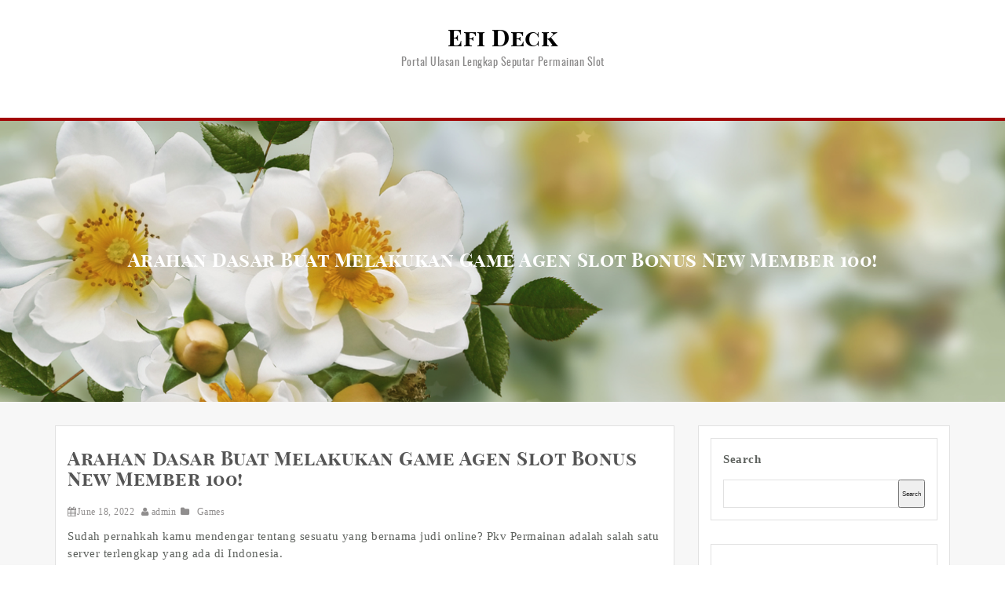

--- FILE ---
content_type: text/html; charset=UTF-8
request_url: https://efideck.com/arahan-dasar-buat-melakukan-game-agen-slot-bonus-new-member-100/
body_size: 10530
content:
<!doctype html>
<html lang="en-US">
<head>
	<meta charset="UTF-8">
	<meta name="viewport" content="width=device-width, initial-scale=1">
	<link rel="profile" href="https://gmpg.org/xfn/11">

	<title>Arahan Dasar Buat Melakukan Game Agen Slot Bonus New Member 100! &#8211; Efi Deck</title>
<meta name='robots' content='max-image-preview:large' />
<link rel="alternate" type="application/rss+xml" title="Efi Deck &raquo; Feed" href="https://efideck.com/feed/" />
<link rel="alternate" type="application/rss+xml" title="Efi Deck &raquo; Comments Feed" href="https://efideck.com/comments/feed/" />
<link rel="alternate" title="oEmbed (JSON)" type="application/json+oembed" href="https://efideck.com/wp-json/oembed/1.0/embed?url=https%3A%2F%2Fefideck.com%2Farahan-dasar-buat-melakukan-game-agen-slot-bonus-new-member-100%2F" />
<link rel="alternate" title="oEmbed (XML)" type="text/xml+oembed" href="https://efideck.com/wp-json/oembed/1.0/embed?url=https%3A%2F%2Fefideck.com%2Farahan-dasar-buat-melakukan-game-agen-slot-bonus-new-member-100%2F&#038;format=xml" />
<style id='wp-img-auto-sizes-contain-inline-css' type='text/css'>
img:is([sizes=auto i],[sizes^="auto," i]){contain-intrinsic-size:3000px 1500px}
/*# sourceURL=wp-img-auto-sizes-contain-inline-css */
</style>
<style id='wp-emoji-styles-inline-css' type='text/css'>

	img.wp-smiley, img.emoji {
		display: inline !important;
		border: none !important;
		box-shadow: none !important;
		height: 1em !important;
		width: 1em !important;
		margin: 0 0.07em !important;
		vertical-align: -0.1em !important;
		background: none !important;
		padding: 0 !important;
	}
/*# sourceURL=wp-emoji-styles-inline-css */
</style>
<style id='wp-block-library-inline-css' type='text/css'>
:root{--wp-block-synced-color:#7a00df;--wp-block-synced-color--rgb:122,0,223;--wp-bound-block-color:var(--wp-block-synced-color);--wp-editor-canvas-background:#ddd;--wp-admin-theme-color:#007cba;--wp-admin-theme-color--rgb:0,124,186;--wp-admin-theme-color-darker-10:#006ba1;--wp-admin-theme-color-darker-10--rgb:0,107,160.5;--wp-admin-theme-color-darker-20:#005a87;--wp-admin-theme-color-darker-20--rgb:0,90,135;--wp-admin-border-width-focus:2px}@media (min-resolution:192dpi){:root{--wp-admin-border-width-focus:1.5px}}.wp-element-button{cursor:pointer}:root .has-very-light-gray-background-color{background-color:#eee}:root .has-very-dark-gray-background-color{background-color:#313131}:root .has-very-light-gray-color{color:#eee}:root .has-very-dark-gray-color{color:#313131}:root .has-vivid-green-cyan-to-vivid-cyan-blue-gradient-background{background:linear-gradient(135deg,#00d084,#0693e3)}:root .has-purple-crush-gradient-background{background:linear-gradient(135deg,#34e2e4,#4721fb 50%,#ab1dfe)}:root .has-hazy-dawn-gradient-background{background:linear-gradient(135deg,#faaca8,#dad0ec)}:root .has-subdued-olive-gradient-background{background:linear-gradient(135deg,#fafae1,#67a671)}:root .has-atomic-cream-gradient-background{background:linear-gradient(135deg,#fdd79a,#004a59)}:root .has-nightshade-gradient-background{background:linear-gradient(135deg,#330968,#31cdcf)}:root .has-midnight-gradient-background{background:linear-gradient(135deg,#020381,#2874fc)}:root{--wp--preset--font-size--normal:16px;--wp--preset--font-size--huge:42px}.has-regular-font-size{font-size:1em}.has-larger-font-size{font-size:2.625em}.has-normal-font-size{font-size:var(--wp--preset--font-size--normal)}.has-huge-font-size{font-size:var(--wp--preset--font-size--huge)}.has-text-align-center{text-align:center}.has-text-align-left{text-align:left}.has-text-align-right{text-align:right}.has-fit-text{white-space:nowrap!important}#end-resizable-editor-section{display:none}.aligncenter{clear:both}.items-justified-left{justify-content:flex-start}.items-justified-center{justify-content:center}.items-justified-right{justify-content:flex-end}.items-justified-space-between{justify-content:space-between}.screen-reader-text{border:0;clip-path:inset(50%);height:1px;margin:-1px;overflow:hidden;padding:0;position:absolute;width:1px;word-wrap:normal!important}.screen-reader-text:focus{background-color:#ddd;clip-path:none;color:#444;display:block;font-size:1em;height:auto;left:5px;line-height:normal;padding:15px 23px 14px;text-decoration:none;top:5px;width:auto;z-index:100000}html :where(.has-border-color){border-style:solid}html :where([style*=border-top-color]){border-top-style:solid}html :where([style*=border-right-color]){border-right-style:solid}html :where([style*=border-bottom-color]){border-bottom-style:solid}html :where([style*=border-left-color]){border-left-style:solid}html :where([style*=border-width]){border-style:solid}html :where([style*=border-top-width]){border-top-style:solid}html :where([style*=border-right-width]){border-right-style:solid}html :where([style*=border-bottom-width]){border-bottom-style:solid}html :where([style*=border-left-width]){border-left-style:solid}html :where(img[class*=wp-image-]){height:auto;max-width:100%}:where(figure){margin:0 0 1em}html :where(.is-position-sticky){--wp-admin--admin-bar--position-offset:var(--wp-admin--admin-bar--height,0px)}@media screen and (max-width:600px){html :where(.is-position-sticky){--wp-admin--admin-bar--position-offset:0px}}

/*# sourceURL=wp-block-library-inline-css */
</style><style id='wp-block-archives-inline-css' type='text/css'>
.wp-block-archives{box-sizing:border-box}.wp-block-archives-dropdown label{display:block}
/*# sourceURL=https://efideck.com/wp-includes/blocks/archives/style.min.css */
</style>
<style id='wp-block-categories-inline-css' type='text/css'>
.wp-block-categories{box-sizing:border-box}.wp-block-categories.alignleft{margin-right:2em}.wp-block-categories.alignright{margin-left:2em}.wp-block-categories.wp-block-categories-dropdown.aligncenter{text-align:center}.wp-block-categories .wp-block-categories__label{display:block;width:100%}
/*# sourceURL=https://efideck.com/wp-includes/blocks/categories/style.min.css */
</style>
<style id='wp-block-heading-inline-css' type='text/css'>
h1:where(.wp-block-heading).has-background,h2:where(.wp-block-heading).has-background,h3:where(.wp-block-heading).has-background,h4:where(.wp-block-heading).has-background,h5:where(.wp-block-heading).has-background,h6:where(.wp-block-heading).has-background{padding:1.25em 2.375em}h1.has-text-align-left[style*=writing-mode]:where([style*=vertical-lr]),h1.has-text-align-right[style*=writing-mode]:where([style*=vertical-rl]),h2.has-text-align-left[style*=writing-mode]:where([style*=vertical-lr]),h2.has-text-align-right[style*=writing-mode]:where([style*=vertical-rl]),h3.has-text-align-left[style*=writing-mode]:where([style*=vertical-lr]),h3.has-text-align-right[style*=writing-mode]:where([style*=vertical-rl]),h4.has-text-align-left[style*=writing-mode]:where([style*=vertical-lr]),h4.has-text-align-right[style*=writing-mode]:where([style*=vertical-rl]),h5.has-text-align-left[style*=writing-mode]:where([style*=vertical-lr]),h5.has-text-align-right[style*=writing-mode]:where([style*=vertical-rl]),h6.has-text-align-left[style*=writing-mode]:where([style*=vertical-lr]),h6.has-text-align-right[style*=writing-mode]:where([style*=vertical-rl]){rotate:180deg}
/*# sourceURL=https://efideck.com/wp-includes/blocks/heading/style.min.css */
</style>
<style id='wp-block-latest-posts-inline-css' type='text/css'>
.wp-block-latest-posts{box-sizing:border-box}.wp-block-latest-posts.alignleft{margin-right:2em}.wp-block-latest-posts.alignright{margin-left:2em}.wp-block-latest-posts.wp-block-latest-posts__list{list-style:none}.wp-block-latest-posts.wp-block-latest-posts__list li{clear:both;overflow-wrap:break-word}.wp-block-latest-posts.is-grid{display:flex;flex-wrap:wrap}.wp-block-latest-posts.is-grid li{margin:0 1.25em 1.25em 0;width:100%}@media (min-width:600px){.wp-block-latest-posts.columns-2 li{width:calc(50% - .625em)}.wp-block-latest-posts.columns-2 li:nth-child(2n){margin-right:0}.wp-block-latest-posts.columns-3 li{width:calc(33.33333% - .83333em)}.wp-block-latest-posts.columns-3 li:nth-child(3n){margin-right:0}.wp-block-latest-posts.columns-4 li{width:calc(25% - .9375em)}.wp-block-latest-posts.columns-4 li:nth-child(4n){margin-right:0}.wp-block-latest-posts.columns-5 li{width:calc(20% - 1em)}.wp-block-latest-posts.columns-5 li:nth-child(5n){margin-right:0}.wp-block-latest-posts.columns-6 li{width:calc(16.66667% - 1.04167em)}.wp-block-latest-posts.columns-6 li:nth-child(6n){margin-right:0}}:root :where(.wp-block-latest-posts.is-grid){padding:0}:root :where(.wp-block-latest-posts.wp-block-latest-posts__list){padding-left:0}.wp-block-latest-posts__post-author,.wp-block-latest-posts__post-date{display:block;font-size:.8125em}.wp-block-latest-posts__post-excerpt,.wp-block-latest-posts__post-full-content{margin-bottom:1em;margin-top:.5em}.wp-block-latest-posts__featured-image a{display:inline-block}.wp-block-latest-posts__featured-image img{height:auto;max-width:100%;width:auto}.wp-block-latest-posts__featured-image.alignleft{float:left;margin-right:1em}.wp-block-latest-posts__featured-image.alignright{float:right;margin-left:1em}.wp-block-latest-posts__featured-image.aligncenter{margin-bottom:1em;text-align:center}
/*# sourceURL=https://efideck.com/wp-includes/blocks/latest-posts/style.min.css */
</style>
<style id='wp-block-search-inline-css' type='text/css'>
.wp-block-search__button{margin-left:10px;word-break:normal}.wp-block-search__button.has-icon{line-height:0}.wp-block-search__button svg{height:1.25em;min-height:24px;min-width:24px;width:1.25em;fill:currentColor;vertical-align:text-bottom}:where(.wp-block-search__button){border:1px solid #ccc;padding:6px 10px}.wp-block-search__inside-wrapper{display:flex;flex:auto;flex-wrap:nowrap;max-width:100%}.wp-block-search__label{width:100%}.wp-block-search.wp-block-search__button-only .wp-block-search__button{box-sizing:border-box;display:flex;flex-shrink:0;justify-content:center;margin-left:0;max-width:100%}.wp-block-search.wp-block-search__button-only .wp-block-search__inside-wrapper{min-width:0!important;transition-property:width}.wp-block-search.wp-block-search__button-only .wp-block-search__input{flex-basis:100%;transition-duration:.3s}.wp-block-search.wp-block-search__button-only.wp-block-search__searchfield-hidden,.wp-block-search.wp-block-search__button-only.wp-block-search__searchfield-hidden .wp-block-search__inside-wrapper{overflow:hidden}.wp-block-search.wp-block-search__button-only.wp-block-search__searchfield-hidden .wp-block-search__input{border-left-width:0!important;border-right-width:0!important;flex-basis:0;flex-grow:0;margin:0;min-width:0!important;padding-left:0!important;padding-right:0!important;width:0!important}:where(.wp-block-search__input){appearance:none;border:1px solid #949494;flex-grow:1;font-family:inherit;font-size:inherit;font-style:inherit;font-weight:inherit;letter-spacing:inherit;line-height:inherit;margin-left:0;margin-right:0;min-width:3rem;padding:8px;text-decoration:unset!important;text-transform:inherit}:where(.wp-block-search__button-inside .wp-block-search__inside-wrapper){background-color:#fff;border:1px solid #949494;box-sizing:border-box;padding:4px}:where(.wp-block-search__button-inside .wp-block-search__inside-wrapper) .wp-block-search__input{border:none;border-radius:0;padding:0 4px}:where(.wp-block-search__button-inside .wp-block-search__inside-wrapper) .wp-block-search__input:focus{outline:none}:where(.wp-block-search__button-inside .wp-block-search__inside-wrapper) :where(.wp-block-search__button){padding:4px 8px}.wp-block-search.aligncenter .wp-block-search__inside-wrapper{margin:auto}.wp-block[data-align=right] .wp-block-search.wp-block-search__button-only .wp-block-search__inside-wrapper{float:right}
/*# sourceURL=https://efideck.com/wp-includes/blocks/search/style.min.css */
</style>
<style id='wp-block-group-inline-css' type='text/css'>
.wp-block-group{box-sizing:border-box}:where(.wp-block-group.wp-block-group-is-layout-constrained){position:relative}
/*# sourceURL=https://efideck.com/wp-includes/blocks/group/style.min.css */
</style>
<style id='global-styles-inline-css' type='text/css'>
:root{--wp--preset--aspect-ratio--square: 1;--wp--preset--aspect-ratio--4-3: 4/3;--wp--preset--aspect-ratio--3-4: 3/4;--wp--preset--aspect-ratio--3-2: 3/2;--wp--preset--aspect-ratio--2-3: 2/3;--wp--preset--aspect-ratio--16-9: 16/9;--wp--preset--aspect-ratio--9-16: 9/16;--wp--preset--color--black: #000000;--wp--preset--color--cyan-bluish-gray: #abb8c3;--wp--preset--color--white: #ffffff;--wp--preset--color--pale-pink: #f78da7;--wp--preset--color--vivid-red: #cf2e2e;--wp--preset--color--luminous-vivid-orange: #ff6900;--wp--preset--color--luminous-vivid-amber: #fcb900;--wp--preset--color--light-green-cyan: #7bdcb5;--wp--preset--color--vivid-green-cyan: #00d084;--wp--preset--color--pale-cyan-blue: #8ed1fc;--wp--preset--color--vivid-cyan-blue: #0693e3;--wp--preset--color--vivid-purple: #9b51e0;--wp--preset--gradient--vivid-cyan-blue-to-vivid-purple: linear-gradient(135deg,rgb(6,147,227) 0%,rgb(155,81,224) 100%);--wp--preset--gradient--light-green-cyan-to-vivid-green-cyan: linear-gradient(135deg,rgb(122,220,180) 0%,rgb(0,208,130) 100%);--wp--preset--gradient--luminous-vivid-amber-to-luminous-vivid-orange: linear-gradient(135deg,rgb(252,185,0) 0%,rgb(255,105,0) 100%);--wp--preset--gradient--luminous-vivid-orange-to-vivid-red: linear-gradient(135deg,rgb(255,105,0) 0%,rgb(207,46,46) 100%);--wp--preset--gradient--very-light-gray-to-cyan-bluish-gray: linear-gradient(135deg,rgb(238,238,238) 0%,rgb(169,184,195) 100%);--wp--preset--gradient--cool-to-warm-spectrum: linear-gradient(135deg,rgb(74,234,220) 0%,rgb(151,120,209) 20%,rgb(207,42,186) 40%,rgb(238,44,130) 60%,rgb(251,105,98) 80%,rgb(254,248,76) 100%);--wp--preset--gradient--blush-light-purple: linear-gradient(135deg,rgb(255,206,236) 0%,rgb(152,150,240) 100%);--wp--preset--gradient--blush-bordeaux: linear-gradient(135deg,rgb(254,205,165) 0%,rgb(254,45,45) 50%,rgb(107,0,62) 100%);--wp--preset--gradient--luminous-dusk: linear-gradient(135deg,rgb(255,203,112) 0%,rgb(199,81,192) 50%,rgb(65,88,208) 100%);--wp--preset--gradient--pale-ocean: linear-gradient(135deg,rgb(255,245,203) 0%,rgb(182,227,212) 50%,rgb(51,167,181) 100%);--wp--preset--gradient--electric-grass: linear-gradient(135deg,rgb(202,248,128) 0%,rgb(113,206,126) 100%);--wp--preset--gradient--midnight: linear-gradient(135deg,rgb(2,3,129) 0%,rgb(40,116,252) 100%);--wp--preset--font-size--small: 13px;--wp--preset--font-size--medium: 20px;--wp--preset--font-size--large: 36px;--wp--preset--font-size--x-large: 42px;--wp--preset--spacing--20: 0.44rem;--wp--preset--spacing--30: 0.67rem;--wp--preset--spacing--40: 1rem;--wp--preset--spacing--50: 1.5rem;--wp--preset--spacing--60: 2.25rem;--wp--preset--spacing--70: 3.38rem;--wp--preset--spacing--80: 5.06rem;--wp--preset--shadow--natural: 6px 6px 9px rgba(0, 0, 0, 0.2);--wp--preset--shadow--deep: 12px 12px 50px rgba(0, 0, 0, 0.4);--wp--preset--shadow--sharp: 6px 6px 0px rgba(0, 0, 0, 0.2);--wp--preset--shadow--outlined: 6px 6px 0px -3px rgb(255, 255, 255), 6px 6px rgb(0, 0, 0);--wp--preset--shadow--crisp: 6px 6px 0px rgb(0, 0, 0);}:where(.is-layout-flex){gap: 0.5em;}:where(.is-layout-grid){gap: 0.5em;}body .is-layout-flex{display: flex;}.is-layout-flex{flex-wrap: wrap;align-items: center;}.is-layout-flex > :is(*, div){margin: 0;}body .is-layout-grid{display: grid;}.is-layout-grid > :is(*, div){margin: 0;}:where(.wp-block-columns.is-layout-flex){gap: 2em;}:where(.wp-block-columns.is-layout-grid){gap: 2em;}:where(.wp-block-post-template.is-layout-flex){gap: 1.25em;}:where(.wp-block-post-template.is-layout-grid){gap: 1.25em;}.has-black-color{color: var(--wp--preset--color--black) !important;}.has-cyan-bluish-gray-color{color: var(--wp--preset--color--cyan-bluish-gray) !important;}.has-white-color{color: var(--wp--preset--color--white) !important;}.has-pale-pink-color{color: var(--wp--preset--color--pale-pink) !important;}.has-vivid-red-color{color: var(--wp--preset--color--vivid-red) !important;}.has-luminous-vivid-orange-color{color: var(--wp--preset--color--luminous-vivid-orange) !important;}.has-luminous-vivid-amber-color{color: var(--wp--preset--color--luminous-vivid-amber) !important;}.has-light-green-cyan-color{color: var(--wp--preset--color--light-green-cyan) !important;}.has-vivid-green-cyan-color{color: var(--wp--preset--color--vivid-green-cyan) !important;}.has-pale-cyan-blue-color{color: var(--wp--preset--color--pale-cyan-blue) !important;}.has-vivid-cyan-blue-color{color: var(--wp--preset--color--vivid-cyan-blue) !important;}.has-vivid-purple-color{color: var(--wp--preset--color--vivid-purple) !important;}.has-black-background-color{background-color: var(--wp--preset--color--black) !important;}.has-cyan-bluish-gray-background-color{background-color: var(--wp--preset--color--cyan-bluish-gray) !important;}.has-white-background-color{background-color: var(--wp--preset--color--white) !important;}.has-pale-pink-background-color{background-color: var(--wp--preset--color--pale-pink) !important;}.has-vivid-red-background-color{background-color: var(--wp--preset--color--vivid-red) !important;}.has-luminous-vivid-orange-background-color{background-color: var(--wp--preset--color--luminous-vivid-orange) !important;}.has-luminous-vivid-amber-background-color{background-color: var(--wp--preset--color--luminous-vivid-amber) !important;}.has-light-green-cyan-background-color{background-color: var(--wp--preset--color--light-green-cyan) !important;}.has-vivid-green-cyan-background-color{background-color: var(--wp--preset--color--vivid-green-cyan) !important;}.has-pale-cyan-blue-background-color{background-color: var(--wp--preset--color--pale-cyan-blue) !important;}.has-vivid-cyan-blue-background-color{background-color: var(--wp--preset--color--vivid-cyan-blue) !important;}.has-vivid-purple-background-color{background-color: var(--wp--preset--color--vivid-purple) !important;}.has-black-border-color{border-color: var(--wp--preset--color--black) !important;}.has-cyan-bluish-gray-border-color{border-color: var(--wp--preset--color--cyan-bluish-gray) !important;}.has-white-border-color{border-color: var(--wp--preset--color--white) !important;}.has-pale-pink-border-color{border-color: var(--wp--preset--color--pale-pink) !important;}.has-vivid-red-border-color{border-color: var(--wp--preset--color--vivid-red) !important;}.has-luminous-vivid-orange-border-color{border-color: var(--wp--preset--color--luminous-vivid-orange) !important;}.has-luminous-vivid-amber-border-color{border-color: var(--wp--preset--color--luminous-vivid-amber) !important;}.has-light-green-cyan-border-color{border-color: var(--wp--preset--color--light-green-cyan) !important;}.has-vivid-green-cyan-border-color{border-color: var(--wp--preset--color--vivid-green-cyan) !important;}.has-pale-cyan-blue-border-color{border-color: var(--wp--preset--color--pale-cyan-blue) !important;}.has-vivid-cyan-blue-border-color{border-color: var(--wp--preset--color--vivid-cyan-blue) !important;}.has-vivid-purple-border-color{border-color: var(--wp--preset--color--vivid-purple) !important;}.has-vivid-cyan-blue-to-vivid-purple-gradient-background{background: var(--wp--preset--gradient--vivid-cyan-blue-to-vivid-purple) !important;}.has-light-green-cyan-to-vivid-green-cyan-gradient-background{background: var(--wp--preset--gradient--light-green-cyan-to-vivid-green-cyan) !important;}.has-luminous-vivid-amber-to-luminous-vivid-orange-gradient-background{background: var(--wp--preset--gradient--luminous-vivid-amber-to-luminous-vivid-orange) !important;}.has-luminous-vivid-orange-to-vivid-red-gradient-background{background: var(--wp--preset--gradient--luminous-vivid-orange-to-vivid-red) !important;}.has-very-light-gray-to-cyan-bluish-gray-gradient-background{background: var(--wp--preset--gradient--very-light-gray-to-cyan-bluish-gray) !important;}.has-cool-to-warm-spectrum-gradient-background{background: var(--wp--preset--gradient--cool-to-warm-spectrum) !important;}.has-blush-light-purple-gradient-background{background: var(--wp--preset--gradient--blush-light-purple) !important;}.has-blush-bordeaux-gradient-background{background: var(--wp--preset--gradient--blush-bordeaux) !important;}.has-luminous-dusk-gradient-background{background: var(--wp--preset--gradient--luminous-dusk) !important;}.has-pale-ocean-gradient-background{background: var(--wp--preset--gradient--pale-ocean) !important;}.has-electric-grass-gradient-background{background: var(--wp--preset--gradient--electric-grass) !important;}.has-midnight-gradient-background{background: var(--wp--preset--gradient--midnight) !important;}.has-small-font-size{font-size: var(--wp--preset--font-size--small) !important;}.has-medium-font-size{font-size: var(--wp--preset--font-size--medium) !important;}.has-large-font-size{font-size: var(--wp--preset--font-size--large) !important;}.has-x-large-font-size{font-size: var(--wp--preset--font-size--x-large) !important;}
/*# sourceURL=global-styles-inline-css */
</style>

<style id='classic-theme-styles-inline-css' type='text/css'>
/*! This file is auto-generated */
.wp-block-button__link{color:#fff;background-color:#32373c;border-radius:9999px;box-shadow:none;text-decoration:none;padding:calc(.667em + 2px) calc(1.333em + 2px);font-size:1.125em}.wp-block-file__button{background:#32373c;color:#fff;text-decoration:none}
/*# sourceURL=/wp-includes/css/classic-themes.min.css */
</style>
<link rel='stylesheet' id='owl.carousel-css' href='https://efideck.com/wp-content/themes/blog-light/propoties/css/owl.carousel.css?ver=6.9' type='text/css' media='all' />
<link rel='stylesheet' id='owl.theme-css' href='https://efideck.com/wp-content/themes/blog-light/propoties/css/owl.theme.css?ver=6.9' type='text/css' media='all' />
<link rel='stylesheet' id='slick-css' href='https://efideck.com/wp-content/themes/blog-light/propoties/css/slick.css?ver=6.9' type='text/css' media='all' />
<link rel='stylesheet' id='bootstrap-css' href='https://efideck.com/wp-content/themes/blog-light/propoties/css/bootstrap.css?ver=6.9' type='text/css' media='all' />
<link rel='stylesheet' id='font-awesome-css' href='https://efideck.com/wp-content/themes/blog-light/propoties/css/font-awesome.min.css?ver=6.9' type='text/css' media='all' />
<link rel='stylesheet' id='font-animate-css' href='https://efideck.com/wp-content/themes/blog-light/propoties/css/animate.css?ver=6.9' type='text/css' media='all' />
<link rel='stylesheet' id='blog-light-style-css' href='https://efideck.com/wp-content/themes/blog-light/style.css?ver=6.9' type='text/css' media='all' />
<link rel='stylesheet' id='blog-light-media-css' href='https://efideck.com/wp-content/themes/blog-light/propoties/css/media.css?ver=6.9' type='text/css' media='all' />
<script type="text/javascript" src="https://efideck.com/wp-includes/js/jquery/jquery.min.js?ver=3.7.1" id="jquery-core-js"></script>
<script type="text/javascript" src="https://efideck.com/wp-includes/js/jquery/jquery-migrate.min.js?ver=3.4.1" id="jquery-migrate-js"></script>
<script type="text/javascript" src="https://efideck.com/wp-content/themes/blog-light/propoties/js/theia-sticky-sidebar.js?ver=4.5.0" id="sticky-sidebar-js"></script>
<link rel="https://api.w.org/" href="https://efideck.com/wp-json/" /><link rel="alternate" title="JSON" type="application/json" href="https://efideck.com/wp-json/wp/v2/posts/2515" /><link rel="EditURI" type="application/rsd+xml" title="RSD" href="https://efideck.com/xmlrpc.php?rsd" />
<meta name="generator" content="WordPress 6.9" />
<link rel="canonical" href="https://efideck.com/arahan-dasar-buat-melakukan-game-agen-slot-bonus-new-member-100/" />
<link rel='shortlink' href='https://efideck.com/?p=2515' />
</head>

<body class="wp-singular post-template-default single single-post postid-2515 single-format-standard wp-theme-blog-light at-sticky-sidebar "itemscope itemtype="http://schema.org/WebPage" >


<div id="page" class="site">
	<a class="skip-link screen-reader-text" href="#content">Skip to content</a>
	<a href="#" class="scrollup"><i class="fa fa-long-arrow-up" aria-hidden="true"></i></a>
	<header id="masthead" class="site-header" role="banner">
		<!-- Start Top header Section -->
				<!-- End Top header Section -->
		<!-- Start logo and menu Section -->
		<div class="container">
			<!-- Start Site title Section -->
			<div class="site-branding">

				<!-- <img src="images/logo.png" alt=""> -->
										<h1 class="site-title">
							<a href="https://efideck.com/"
							   rel="home">Efi Deck</a>
						</h1>
						
											<p class="site-description">Portal Ulasan Lengkap Seputar Permainan Slot</p>
										<button class="visible-xs visible-sm  clearfix">

					<span id="showbutton" class="clearfix">
						<a href="#">
							<i class="fa fa-bars" aria-hidden="true"></i>
						</a></span>
				</button>
			</div>
			<!-- End Site title Section -->
		</div>
		<div class="main-header">
			<div class="container">

				<!-- Start Menu Section -->
				<div class="menu">
					<!--<nav id="site-navigation" class="main-navigation" role="navigation"> -->
					<div class="nav-wrapper">
						<!-- for toogle menu -->

						<div class=""></div>

						<nav class="column-12 im-hiding">
							<div class="clearfix">
														</nav>
						<!-- / main nav -->
					</div>
					<!-- </nav> -->
				</div>
				<!-- End Menu Section -->

			</div>
		</div>
		<!-- End logo and menu Section -->
	</header>
	<!-- Start inner pager banner page -->
	<div id="" class="make-inner-banner" style="background-image: url(https://efideck.com/wp-content/themes/blog-light/propoties/images/header.jpg);">

		<div class="container">
			<header class="entry-header">
				<h1 class="entry-title">Arahan Dasar Buat Melakukan Game Agen Slot Bonus New Member 100!</h1>
			</header>
		</div>
	</div>

	<!-- End inner pager banner page -->

	<!-- Start breadcrumb section -->

	<!-- Start innerpage content site -->
	<div id="content" class="site-content single-make-page clearfix">
		<div class="container">
			<div class="row">
				<!-- Start primary content area -->
				<div id="primary" class="content-area">
					<main id="main" class="site-main" role="main">



						<article id="post-2515"
         class="post type-post status-publish has-post-thumbnail hentry" class="post-2515 post type-post status-publish format-standard hentry category-games tag-slot-online-deposit-pulsa-tanpa-potongan">


    <figure>
        <div class="view hm-zoom">
            <a href="https://efideck.com/arahan-dasar-buat-melakukan-game-agen-slot-bonus-new-member-100/">
                
                <div class="mask flex-center">

                </div>
            </a>
        </div>
    </figure>
    <header class="entry-header">
        <h3 class="entry-title"><a href="https://efideck.com/arahan-dasar-buat-melakukan-game-agen-slot-bonus-new-member-100/">Arahan Dasar Buat Melakukan Game Agen Slot Bonus New Member 100!</a></h3>
    </header>
    <div class="entry-meta">
                <span class="posted-on">
            <a href=""><i class="fa fa-calendar"></i><time class="enty-date posted-date" datetime="">June 18, 2022</time></a>
        </span>
                <span class="posted-by">
            <a href="">
                <i class="fa fa-user"></i>
                admin            </a>
        </span>
                <span class="category-tag">
           <i class="fa fa-folder"></i>
										<a href="https://efideck.com/arahan-dasar-buat-melakukan-game-agen-slot-bonus-new-member-100/">
                                            <span class="cat_list"><a href="https://efideck.com/category/games/" rel="category tag">Games</a></span>                                        </a>
        </span>
            </div>

    <div class="entry-content">
        <p>Sudah pernahkah kamu mendengar tentang sesuatu yang bernama judi online? Pkv Permainan adalah salah satu server terlengkap yang ada di Indonesia.</p>
<p>Server ini sendiri memiliki kartu Id pro di mana mempunyai banyak sekali manfaatnya. Salah satunya adalah dengan meningkatkan kemenangan ketika main judi secara online. Dengan kata lain, seorang dapat lebih mudah menang seandainya memiliki card tersebut. Wah, enak, bukan?<br />
Bagi kamu yang ingin mencoba main-main di server casino online, kamu mampu mengikuti beberapa panduan dasar di bawah ini. Hal ini bertujuan untuk memudahkan kamu yang baru terjun ke hal tersebut.</p>
<p>Menentukan Casino Online Terpercaya</p>
<p>Langkah perdana yang harus Anda lakukan diwaktu akan main casino yaitu dengan memastikan website taruhan online di internet. Situs ini nantinya akan jadi perantara bagi Anda dalam memainkan permainan taruhan. Situs taruhan online terpercaya bakal menawari bermacam macam tipe game seperti sportbook, poker, domino, dan beberapa jenis permainan lainnya yang piawai Anda pilih.</p>
<p>Melakukan Proses Pendaftaran dengan Baik dan Benar</p>
<p>Seterusnya lakukan proses pendaftaran dengan baik. Anda juga piawai pilih melakukan proses ini melalui live chat yang tersedia di sebelah kanan website lalu mengawali melakukan obrolan dengan pihak website dan mengatakan seandainya Anda ingin melakukan pendaftaran.<br />
Setelah itu, isilah beberapa data yang agen kirim kan. Beberapa data kebanyakan berupa nama lengkap, alamat lengkap, nomor rekening, nama rekeing, no Telephone seluler jenis games apa yang ingin Anda mainkan, dan beberapa data yang lain dengan baik dan benar.</p>
<p>Seandainya Anda sudah mengisi beberapa data tersebut dengan benar, maka kirimkanlah serentak data-data tersebut biar pihak agen mahir memprosesnya dengan cepat. Biasanya proses ini akan berjalan kurang lebih 5 menit, barulah Anda akan memperoleh ID berupa username dan juga password yang dapat Anda mainkan dalam situs bermain.</p>
<p>Melakukan Deposit</p>
<p>Hal mula-mula yang mesti anda lakukan merupakan dengan melakukan depo dengan cara baik dan benar. Melakukan isi saldo adalah hal yang wajib dilakukan di server paling lengkap tersebut. Kalau anda ingin menjadi bandar di judi online ini maka uang yang harus anda siapkan yaitu 100.000 utk minimal 500.000. 2 kali lipat di bandingkan dengan hanya menjadi pemain. Tetapi keuntungan yang didapatkan juga sesuai dengan aset yang dikeluarkan. Dengan menyiapkan depo yang lebih bisa meringankan kamu untuk menang.</p>
<p>Bila Anda telah mengirimkan nominal taruhan, maka langsung mengkonfirmasi pada agen apakah depo Anda telah masuk atau belum. Jikalau nyata-nyatanya telah masuk, silahkan utk mereload dahulu halaman web dan mencoba memulai permainan.<br />
Mencari Permainan yang Memiliki Bandar</p>
<p>Langkah kedua yang dapat kamu cobalah lakukan utk main-main di server casino online adalah dengan pilih games yang ada bandarnya. Hal ini lantaran tipe permainan tersebut memiliki peluang yang lebih besar dalam meraup keuntungan. Tidak heran jika banyak yang pilih type permainan bernama Bandarq. Apakah kamu juga ingin coba dan membuktikannya?</p>
<p>Melakukan Bettingan Lipatan</p>
<p>Langkah kemudian yang mampu dicoba merupakan dengan melakukan bettingan lipatan. Tujuan diadakannya hal tersebut yaitu utk membuat peluang yang besar utk menang. Selain itu, hal tersebut juga sanggup melindungi kamu jikalau anda kalah di awal Games</p>
<p>Contohnya adalah kalau bettingan awal kamu 10.000 maka anda bisa menaikkannya menjadi 15.000. apabila hal tersebut masih membuatmu kalah, kamu bisa menaikkan bettingan jadi 25.000. Jangan melebihi dari angka tersebut. Kebanyakan pada putaran ke-3 banyak yang akan menang di casino.</p>
<p>Incar Jackpot</p>
<p>Arahan dasar terakhir yang bisa dicoba oleh para pemula yakni dengan mengincar jackpot. Pilihlah jenis game judi yang tidak jarang menyediakan hal tersebut. Dengan adanya jackpot, kamu bisa memperoleh keuntungan banyak dalam waktu yang singkat.</p>
    </div>
</article><!-- #post-2515 -->


		

					</main><!-- #main -->

				</div><!-- #primary -->

				<aside id="secondary" class="widget-area sidebar" role="complementary">
					<section  class="widget ">
						
<aside id="secondary" class="widget-area">
	
	<section id="block-2" class="widget  widget_block widget_search"><form role="search" method="get" action="https://efideck.com/" class="wp-block-search__button-outside wp-block-search__text-button wp-block-search"    ><label class="wp-block-search__label" for="wp-block-search__input-1" >Search</label><div class="wp-block-search__inside-wrapper" ><input class="wp-block-search__input" id="wp-block-search__input-1" placeholder="" value="" type="search" name="s" required /><button aria-label="Search" class="wp-block-search__button wp-element-button" type="submit" >Search</button></div></form></section><section id="block-3" class="widget  widget_block"><div class="wp-block-group"><div class="wp-block-group__inner-container is-layout-flow wp-block-group-is-layout-flow"><h2 class="wp-block-heading">Recent Posts</h2><ul class="wp-block-latest-posts__list wp-block-latest-posts"><li><a class="wp-block-latest-posts__post-title" href="https://efideck.com/petunjuk-dasar-buat-melakukan-game-joker123-terpercaya/">Petunjuk Dasar Buat Melakukan Game Joker123 Terpercaya!</a></li>
<li><a class="wp-block-latest-posts__post-title" href="https://efideck.com/panduan-dasar-untuk-melakukan-games-agen-slot-bonus-new-member-100/">Panduan Dasar Untuk Melakukan Games Agen Slot Bonus New Member 100!</a></li>
<li><a class="wp-block-latest-posts__post-title" href="https://efideck.com/tata-cara-basic-buat-melakukan-permainan-slot-pragmatic-deposit-pulsa-tanpa-potongan/">Tata cara Basic Buat Melakukan Permainan Slot Pragmatic Deposit Pulsa Tanpa Potongan!</a></li>
<li><a class="wp-block-latest-posts__post-title" href="https://efideck.com/anjuran-basic-untuk-melakukan-permainan-joker123-terbaru/">Anjuran Basic Untuk Melakukan Permainan Joker123 Terbaru!</a></li>
<li><a class="wp-block-latest-posts__post-title" href="https://efideck.com/tata-cara-basic-untuk-melakukan-game-slot-joker-deposit-pulsa-5000-tanpa-potongan/">Tata cara Basic Untuk Melakukan Game Slot Joker Deposit Pulsa 5000 Tanpa Potongan!</a></li>
</ul></div></div></section><section id="block-5" class="widget  widget_block"><div class="wp-block-group"><div class="wp-block-group__inner-container is-layout-flow wp-block-group-is-layout-flow"><h2 class="wp-block-heading">Archives</h2><ul class="wp-block-archives-list wp-block-archives">	<li><a href='https://efideck.com/2022/08/'>August 2022</a></li>
	<li><a href='https://efideck.com/2022/07/'>July 2022</a></li>
	<li><a href='https://efideck.com/2022/06/'>June 2022</a></li>
	<li><a href='https://efideck.com/2022/05/'>May 2022</a></li>
	<li><a href='https://efideck.com/2022/04/'>April 2022</a></li>
	<li><a href='https://efideck.com/2022/03/'>March 2022</a></li>
	<li><a href='https://efideck.com/2022/02/'>February 2022</a></li>
	<li><a href='https://efideck.com/2022/01/'>January 2022</a></li>
	<li><a href='https://efideck.com/2021/12/'>December 2021</a></li>
	<li><a href='https://efideck.com/2021/11/'>November 2021</a></li>
	<li><a href='https://efideck.com/2021/10/'>October 2021</a></li>
	<li><a href='https://efideck.com/2021/09/'>September 2021</a></li>
	<li><a href='https://efideck.com/2021/08/'>August 2021</a></li>
	<li><a href='https://efideck.com/2021/07/'>July 2021</a></li>
	<li><a href='https://efideck.com/2021/06/'>June 2021</a></li>
	<li><a href='https://efideck.com/2021/05/'>May 2021</a></li>
	<li><a href='https://efideck.com/2021/04/'>April 2021</a></li>
	<li><a href='https://efideck.com/2021/03/'>March 2021</a></li>
	<li><a href='https://efideck.com/2021/02/'>February 2021</a></li>
	<li><a href='https://efideck.com/2021/01/'>January 2021</a></li>
	<li><a href='https://efideck.com/2020/12/'>December 2020</a></li>
	<li><a href='https://efideck.com/2020/11/'>November 2020</a></li>
	<li><a href='https://efideck.com/2020/10/'>October 2020</a></li>
	<li><a href='https://efideck.com/2020/09/'>September 2020</a></li>
	<li><a href='https://efideck.com/2020/08/'>August 2020</a></li>
	<li><a href='https://efideck.com/2020/07/'>July 2020</a></li>
	<li><a href='https://efideck.com/2020/06/'>June 2020</a></li>
	<li><a href='https://efideck.com/2020/05/'>May 2020</a></li>
	<li><a href='https://efideck.com/2020/04/'>April 2020</a></li>
	<li><a href='https://efideck.com/2020/03/'>March 2020</a></li>
	<li><a href='https://efideck.com/2020/02/'>February 2020</a></li>
	<li><a href='https://efideck.com/2020/01/'>January 2020</a></li>
	<li><a href='https://efideck.com/2019/12/'>December 2019</a></li>
	<li><a href='https://efideck.com/2019/11/'>November 2019</a></li>
	<li><a href='https://efideck.com/2019/10/'>October 2019</a></li>
	<li><a href='https://efideck.com/2019/09/'>September 2019</a></li>
	<li><a href='https://efideck.com/2019/08/'>August 2019</a></li>
	<li><a href='https://efideck.com/2019/07/'>July 2019</a></li>
</ul></div></div></section><section id="block-6" class="widget  widget_block"><div class="wp-block-group"><div class="wp-block-group__inner-container is-layout-flow wp-block-group-is-layout-flow"><h2 class="wp-block-heading">Categories</h2><ul class="wp-block-categories-list wp-block-categories">	<li class="cat-item cat-item-1"><a href="https://efideck.com/category/games/">Games</a>
</li>
</ul></div></div></section></aside><!-- #secondary -->
					</section>
				</aside>
			</div>
		</div>
	</div>
	
	<footer id="colophon" class="site-footer bottom-footer" role="contentinfo">
		<div class="container">
			<div class="copyright">

				<p>Copyright All Rights Reserved |
                    <a href="http://themesmake.com"
                    > Develop and Design by Themesmake </a>
			</div>

		</div>
	</footer>
<script type="speculationrules">
{"prefetch":[{"source":"document","where":{"and":[{"href_matches":"/*"},{"not":{"href_matches":["/wp-*.php","/wp-admin/*","/wp-content/uploads/*","/wp-content/*","/wp-content/plugins/*","/wp-content/themes/blog-light/*","/*\\?(.+)"]}},{"not":{"selector_matches":"a[rel~=\"nofollow\"]"}},{"not":{"selector_matches":".no-prefetch, .no-prefetch a"}}]},"eagerness":"conservative"}]}
</script>
<script type="text/javascript" src="https://efideck.com/wp-content/themes/blog-light/propoties/js/owl.carousel.min.js?ver=20151215" id="carousel.min-js"></script>
<script type="text/javascript" src="https://efideck.com/wp-content/themes/blog-light/propoties/js/slick.min.js?ver=20151215" id="slick.min-js"></script>
<script type="text/javascript" src="https://efideck.com/wp-content/themes/blog-light/propoties/js/waypoints.min.js?ver=20151215" id="waypoints-js"></script>
<script type="text/javascript" src="https://efideck.com/wp-content/themes/blog-light/propoties/js/bootstrap.js?ver=20151215" id="bootstrap-js"></script>
<script type="text/javascript" src="https://efideck.com/wp-content/themes/blog-light/propoties/js/wow.js?ver=20151215" id="wow-js"></script>
<script type="text/javascript" src="https://efideck.com/wp-content/themes/blog-light/propoties/js/jquery.isotope.min.js?ver=20151215" id="jquery.isotope-js"></script>
<script type="text/javascript" src="https://efideck.com/wp-content/themes/blog-light/propoties/js/jquery.touchSwipe.min.js?ver=20151215" id="jquery.touchSwipe-js"></script>
<script type="text/javascript" src="https://efideck.com/wp-content/themes/blog-light/propoties/js/counterup.min.js?ver=20151215" id="counterup-js"></script>
<script type="text/javascript" src="https://efideck.com/wp-content/themes/blog-light/propoties/js/main.js?ver=20151215" id="blog-light-main-js"></script>
<script id="wp-emoji-settings" type="application/json">
{"baseUrl":"https://s.w.org/images/core/emoji/17.0.2/72x72/","ext":".png","svgUrl":"https://s.w.org/images/core/emoji/17.0.2/svg/","svgExt":".svg","source":{"concatemoji":"https://efideck.com/wp-includes/js/wp-emoji-release.min.js?ver=6.9"}}
</script>
<script type="module">
/* <![CDATA[ */
/*! This file is auto-generated */
const a=JSON.parse(document.getElementById("wp-emoji-settings").textContent),o=(window._wpemojiSettings=a,"wpEmojiSettingsSupports"),s=["flag","emoji"];function i(e){try{var t={supportTests:e,timestamp:(new Date).valueOf()};sessionStorage.setItem(o,JSON.stringify(t))}catch(e){}}function c(e,t,n){e.clearRect(0,0,e.canvas.width,e.canvas.height),e.fillText(t,0,0);t=new Uint32Array(e.getImageData(0,0,e.canvas.width,e.canvas.height).data);e.clearRect(0,0,e.canvas.width,e.canvas.height),e.fillText(n,0,0);const a=new Uint32Array(e.getImageData(0,0,e.canvas.width,e.canvas.height).data);return t.every((e,t)=>e===a[t])}function p(e,t){e.clearRect(0,0,e.canvas.width,e.canvas.height),e.fillText(t,0,0);var n=e.getImageData(16,16,1,1);for(let e=0;e<n.data.length;e++)if(0!==n.data[e])return!1;return!0}function u(e,t,n,a){switch(t){case"flag":return n(e,"\ud83c\udff3\ufe0f\u200d\u26a7\ufe0f","\ud83c\udff3\ufe0f\u200b\u26a7\ufe0f")?!1:!n(e,"\ud83c\udde8\ud83c\uddf6","\ud83c\udde8\u200b\ud83c\uddf6")&&!n(e,"\ud83c\udff4\udb40\udc67\udb40\udc62\udb40\udc65\udb40\udc6e\udb40\udc67\udb40\udc7f","\ud83c\udff4\u200b\udb40\udc67\u200b\udb40\udc62\u200b\udb40\udc65\u200b\udb40\udc6e\u200b\udb40\udc67\u200b\udb40\udc7f");case"emoji":return!a(e,"\ud83e\u1fac8")}return!1}function f(e,t,n,a){let r;const o=(r="undefined"!=typeof WorkerGlobalScope&&self instanceof WorkerGlobalScope?new OffscreenCanvas(300,150):document.createElement("canvas")).getContext("2d",{willReadFrequently:!0}),s=(o.textBaseline="top",o.font="600 32px Arial",{});return e.forEach(e=>{s[e]=t(o,e,n,a)}),s}function r(e){var t=document.createElement("script");t.src=e,t.defer=!0,document.head.appendChild(t)}a.supports={everything:!0,everythingExceptFlag:!0},new Promise(t=>{let n=function(){try{var e=JSON.parse(sessionStorage.getItem(o));if("object"==typeof e&&"number"==typeof e.timestamp&&(new Date).valueOf()<e.timestamp+604800&&"object"==typeof e.supportTests)return e.supportTests}catch(e){}return null}();if(!n){if("undefined"!=typeof Worker&&"undefined"!=typeof OffscreenCanvas&&"undefined"!=typeof URL&&URL.createObjectURL&&"undefined"!=typeof Blob)try{var e="postMessage("+f.toString()+"("+[JSON.stringify(s),u.toString(),c.toString(),p.toString()].join(",")+"));",a=new Blob([e],{type:"text/javascript"});const r=new Worker(URL.createObjectURL(a),{name:"wpTestEmojiSupports"});return void(r.onmessage=e=>{i(n=e.data),r.terminate(),t(n)})}catch(e){}i(n=f(s,u,c,p))}t(n)}).then(e=>{for(const n in e)a.supports[n]=e[n],a.supports.everything=a.supports.everything&&a.supports[n],"flag"!==n&&(a.supports.everythingExceptFlag=a.supports.everythingExceptFlag&&a.supports[n]);var t;a.supports.everythingExceptFlag=a.supports.everythingExceptFlag&&!a.supports.flag,a.supports.everything||((t=a.source||{}).concatemoji?r(t.concatemoji):t.wpemoji&&t.twemoji&&(r(t.twemoji),r(t.wpemoji)))});
//# sourceURL=https://efideck.com/wp-includes/js/wp-emoji-loader.min.js
/* ]]> */
</script>

<script defer src="https://static.cloudflareinsights.com/beacon.min.js/vcd15cbe7772f49c399c6a5babf22c1241717689176015" integrity="sha512-ZpsOmlRQV6y907TI0dKBHq9Md29nnaEIPlkf84rnaERnq6zvWvPUqr2ft8M1aS28oN72PdrCzSjY4U6VaAw1EQ==" data-cf-beacon='{"version":"2024.11.0","token":"1cc0593827304e4884136ec45968b77b","r":1,"server_timing":{"name":{"cfCacheStatus":true,"cfEdge":true,"cfExtPri":true,"cfL4":true,"cfOrigin":true,"cfSpeedBrain":true},"location_startswith":null}}' crossorigin="anonymous"></script>
</body>
</html>
